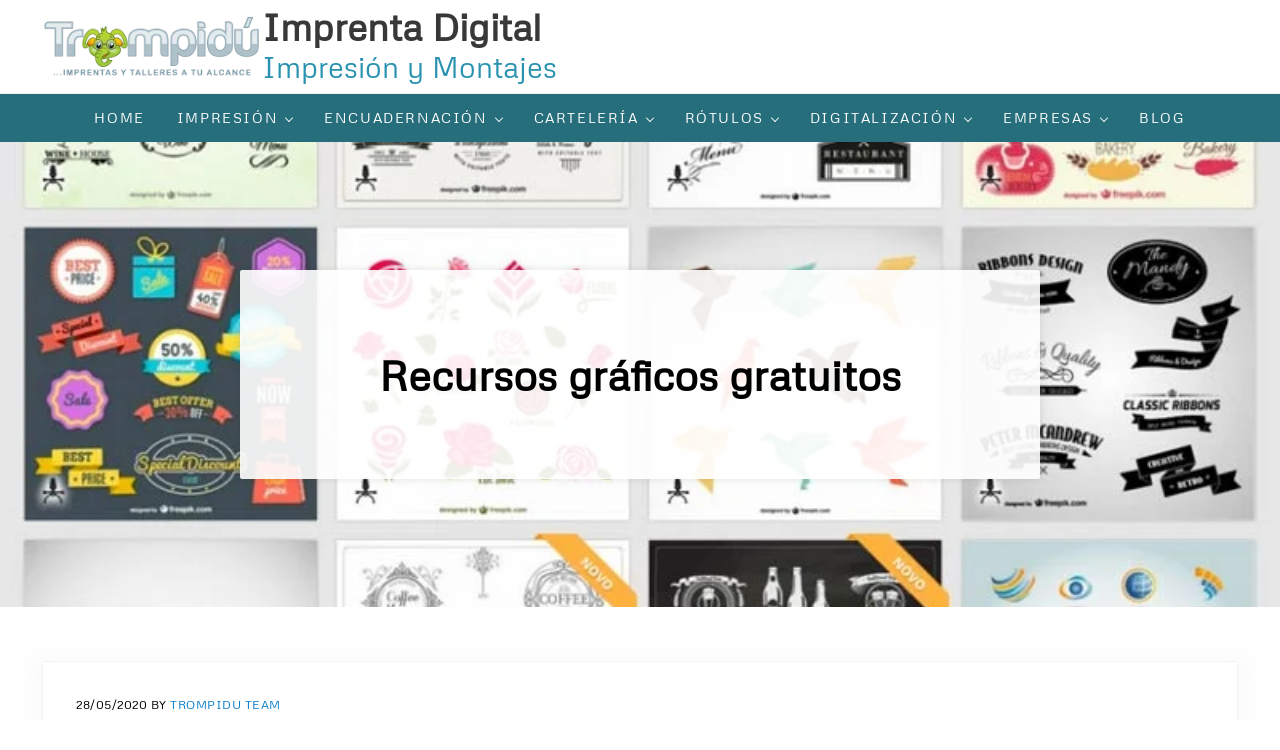

--- FILE ---
content_type: text/html; charset=UTF-8
request_url: https://trompidu.com/recursos-graficos-gratuitos/
body_size: 16499
content:
<!DOCTYPE html>
<html lang="en-US">
<head >
<meta charset="UTF-8" />
<meta name="viewport" content="width=device-width, initial-scale=1" />
<meta name='robots' content='index, follow, max-image-preview:large, max-snippet:-1, max-video-preview:-1' />
	<style>img:is([sizes="auto" i], [sizes^="auto," i]) { contain-intrinsic-size: 3000px 1500px }</style>
	
	<!-- This site is optimized with the Yoast SEO plugin v26.5 - https://yoast.com/wordpress/plugins/seo/ -->
	<title>Recursos gráficos gratuitos - Trompidu</title>
	<link rel="canonical" href="https://trompidu.com/recursos-graficos-gratuitos/" />
	<meta property="og:locale" content="en_US" />
	<meta property="og:type" content="article" />
	<meta property="og:title" content="Recursos gráficos gratuitos - Trompidu" />
	<meta property="og:description" content="La red se ha convertido una herramienta indispensable que todo diseñador gráfico (y más si nos estamos iniciando) va a necesitar. En ella podemos encontrar infinidad de recursos gráficos gratuitos con un simple click. La proliferación de webs de recursos gráficos gratuitos puede suponer una ventaja ya que a más cantidad de ‘sites’ mayores recursos… &hellip;" />
	<meta property="og:url" content="https://trompidu.com/recursos-graficos-gratuitos/" />
	<meta property="og:site_name" content="Trompidu" />
	<meta property="article:published_time" content="2020-05-28T23:38:00+00:00" />
	<meta property="article:modified_time" content="2020-06-08T11:45:05+00:00" />
	<meta property="og:image" content="https://trompidu.com/wp-content/uploads/2020/03/featured3.jpg" />
	<meta property="og:image:width" content="800" />
	<meta property="og:image:height" content="600" />
	<meta property="og:image:type" content="image/jpeg" />
	<meta name="author" content="Trompidu Team" />
	<meta name="twitter:card" content="summary_large_image" />
	<meta name="twitter:label1" content="Written by" />
	<meta name="twitter:data1" content="Trompidu Team" />
	<meta name="twitter:label2" content="Est. reading time" />
	<meta name="twitter:data2" content="3 minutes" />
	<script type="application/ld+json" class="yoast-schema-graph">{"@context":"https://schema.org","@graph":[{"@type":"Article","@id":"https://trompidu.com/recursos-graficos-gratuitos/#article","isPartOf":{"@id":"https://trompidu.com/recursos-graficos-gratuitos/"},"author":{"name":"Trompidu Team","@id":"/#/schema/person/570016c36216a7d4bdf649e07743fab8"},"headline":"Recursos gráficos gratuitos","datePublished":"2020-05-28T23:38:00+00:00","dateModified":"2020-06-08T11:45:05+00:00","mainEntityOfPage":{"@id":"https://trompidu.com/recursos-graficos-gratuitos/"},"wordCount":508,"commentCount":0,"publisher":{"@id":"/#organization"},"image":{"@id":"https://trompidu.com/recursos-graficos-gratuitos/#primaryimage"},"thumbnailUrl":"https://trompidu.com/wp-content/uploads/2020/03/featured3.jpg","keywords":["Recursos graficos"],"articleSection":["Diseño grafico gratis"],"inLanguage":"en-US","potentialAction":[{"@type":"CommentAction","name":"Comment","target":["https://trompidu.com/recursos-graficos-gratuitos/#respond"]}]},{"@type":"WebPage","@id":"https://trompidu.com/recursos-graficos-gratuitos/","url":"https://trompidu.com/recursos-graficos-gratuitos/","name":"Recursos gráficos gratuitos - Trompidu","isPartOf":{"@id":"/#website"},"primaryImageOfPage":{"@id":"https://trompidu.com/recursos-graficos-gratuitos/#primaryimage"},"image":{"@id":"https://trompidu.com/recursos-graficos-gratuitos/#primaryimage"},"thumbnailUrl":"https://trompidu.com/wp-content/uploads/2020/03/featured3.jpg","datePublished":"2020-05-28T23:38:00+00:00","dateModified":"2020-06-08T11:45:05+00:00","breadcrumb":{"@id":"https://trompidu.com/recursos-graficos-gratuitos/#breadcrumb"},"inLanguage":"en-US","potentialAction":[{"@type":"ReadAction","target":["https://trompidu.com/recursos-graficos-gratuitos/"]}]},{"@type":"ImageObject","inLanguage":"en-US","@id":"https://trompidu.com/recursos-graficos-gratuitos/#primaryimage","url":"https://trompidu.com/wp-content/uploads/2020/03/featured3.jpg","contentUrl":"https://trompidu.com/wp-content/uploads/2020/03/featured3.jpg","width":800,"height":600},{"@type":"BreadcrumbList","@id":"https://trompidu.com/recursos-graficos-gratuitos/#breadcrumb","itemListElement":[{"@type":"ListItem","position":1,"name":"Home","item":"https://trompidu.com/"},{"@type":"ListItem","position":2,"name":"Blog","item":"https://trompidu.com/blog/"},{"@type":"ListItem","position":3,"name":"Recursos gráficos gratuitos"}]},{"@type":"WebSite","@id":"/#website","url":"/","name":"Trompidu","description":"Imprentas y Talleres a tu alcance","publisher":{"@id":"/#organization"},"potentialAction":[{"@type":"SearchAction","target":{"@type":"EntryPoint","urlTemplate":"/?s={search_term_string}"},"query-input":{"@type":"PropertyValueSpecification","valueRequired":true,"valueName":"search_term_string"}}],"inLanguage":"en-US"},{"@type":"Organization","@id":"/#organization","name":"Trompidu","url":"/","logo":{"@type":"ImageObject","inLanguage":"en-US","@id":"/#/schema/logo/image/","url":"https://trompidu.com/wp-content/uploads/2020/06/cropped-Trompidu-logo-final.png","contentUrl":"https://trompidu.com/wp-content/uploads/2020/06/cropped-Trompidu-logo-final.png","width":260,"height":72,"caption":"Trompidu"},"image":{"@id":"/#/schema/logo/image/"}},{"@type":"Person","@id":"/#/schema/person/570016c36216a7d4bdf649e07743fab8","name":"Trompidu Team","image":{"@type":"ImageObject","inLanguage":"en-US","@id":"/#/schema/person/image/","url":"https://secure.gravatar.com/avatar/bd811854c3403e44ff175b4d1e8beeb1d4f34aeebaff90a67e8a490d36c714a6?s=96&d=mm&r=g","contentUrl":"https://secure.gravatar.com/avatar/bd811854c3403e44ff175b4d1e8beeb1d4f34aeebaff90a67e8a490d36c714a6?s=96&d=mm&r=g","caption":"Trompidu Team"},"url":"https://trompidu.com"}]}</script>
	<!-- / Yoast SEO plugin. -->


<link rel="alternate" type="application/rss+xml" title="Trompidu &raquo; Feed" href="https://trompidu.com/feed/" />
<link rel="alternate" type="application/rss+xml" title="Trompidu &raquo; Comments Feed" href="https://trompidu.com/comments/feed/" />
<link rel="preload" class="mai-preload" href="https://trompidu.com/wp-content/fonts/metrophobic/sJoA3LZUhMSAPV_u0qwiAQ-O5X8.woff2" as="font" type="font/woff2" crossorigin />
<link rel="preload" class="mai-preload" href="https://trompidu.com/wp-content/fonts/montserrat/JTUHjIg1_i6t8kCHKm4532VJOt5-QNFgpCuM73w5aXo.woff2" as="font" type="font/woff2" crossorigin />
<link rel="alternate" type="application/rss+xml" title="Trompidu &raquo; Recursos gráficos gratuitos Comments Feed" href="https://trompidu.com/recursos-graficos-gratuitos/feed/" />

<link rel='stylesheet' id='wp-block-library-css' href='https://trompidu.com/wp-includes/css/dist/block-library/style.min.css?ver=12a431' type='text/css' media='all' />
<style id='classic-theme-styles-inline-css' type='text/css'>
/*! This file is auto-generated */
.wp-block-button__link{color:#fff;background-color:#32373c;border-radius:9999px;box-shadow:none;text-decoration:none;padding:calc(.667em + 2px) calc(1.333em + 2px);font-size:1.125em}.wp-block-file__button{background:#32373c;color:#fff;text-decoration:none}
</style>
<style id='global-styles-inline-css' type='text/css'>
:root{--wp--preset--aspect-ratio--square: 1;--wp--preset--aspect-ratio--4-3: 4/3;--wp--preset--aspect-ratio--3-4: 3/4;--wp--preset--aspect-ratio--3-2: 3/2;--wp--preset--aspect-ratio--2-3: 2/3;--wp--preset--aspect-ratio--16-9: 16/9;--wp--preset--aspect-ratio--9-16: 9/16;--wp--preset--color--black: #000000;--wp--preset--color--cyan-bluish-gray: #abb8c3;--wp--preset--color--white: #ffffff;--wp--preset--color--pale-pink: #f78da7;--wp--preset--color--vivid-red: #cf2e2e;--wp--preset--color--luminous-vivid-orange: #ff6900;--wp--preset--color--luminous-vivid-amber: #fcb900;--wp--preset--color--light-green-cyan: #7bdcb5;--wp--preset--color--vivid-green-cyan: #00d084;--wp--preset--color--pale-cyan-blue: #8ed1fc;--wp--preset--color--vivid-cyan-blue: #0693e3;--wp--preset--color--vivid-purple: #9b51e0;--wp--preset--gradient--vivid-cyan-blue-to-vivid-purple: linear-gradient(135deg,rgba(6,147,227,1) 0%,rgb(155,81,224) 100%);--wp--preset--gradient--light-green-cyan-to-vivid-green-cyan: linear-gradient(135deg,rgb(122,220,180) 0%,rgb(0,208,130) 100%);--wp--preset--gradient--luminous-vivid-amber-to-luminous-vivid-orange: linear-gradient(135deg,rgba(252,185,0,1) 0%,rgba(255,105,0,1) 100%);--wp--preset--gradient--luminous-vivid-orange-to-vivid-red: linear-gradient(135deg,rgba(255,105,0,1) 0%,rgb(207,46,46) 100%);--wp--preset--gradient--very-light-gray-to-cyan-bluish-gray: linear-gradient(135deg,rgb(238,238,238) 0%,rgb(169,184,195) 100%);--wp--preset--gradient--cool-to-warm-spectrum: linear-gradient(135deg,rgb(74,234,220) 0%,rgb(151,120,209) 20%,rgb(207,42,186) 40%,rgb(238,44,130) 60%,rgb(251,105,98) 80%,rgb(254,248,76) 100%);--wp--preset--gradient--blush-light-purple: linear-gradient(135deg,rgb(255,206,236) 0%,rgb(152,150,240) 100%);--wp--preset--gradient--blush-bordeaux: linear-gradient(135deg,rgb(254,205,165) 0%,rgb(254,45,45) 50%,rgb(107,0,62) 100%);--wp--preset--gradient--luminous-dusk: linear-gradient(135deg,rgb(255,203,112) 0%,rgb(199,81,192) 50%,rgb(65,88,208) 100%);--wp--preset--gradient--pale-ocean: linear-gradient(135deg,rgb(255,245,203) 0%,rgb(182,227,212) 50%,rgb(51,167,181) 100%);--wp--preset--gradient--electric-grass: linear-gradient(135deg,rgb(202,248,128) 0%,rgb(113,206,126) 100%);--wp--preset--gradient--midnight: linear-gradient(135deg,rgb(2,3,129) 0%,rgb(40,116,252) 100%);--wp--preset--font-size--small: 13px;--wp--preset--font-size--medium: 20px;--wp--preset--font-size--large: 36px;--wp--preset--font-size--x-large: 42px;--wp--preset--spacing--20: 0.44rem;--wp--preset--spacing--30: 0.67rem;--wp--preset--spacing--40: 1rem;--wp--preset--spacing--50: 1.5rem;--wp--preset--spacing--60: 2.25rem;--wp--preset--spacing--70: 3.38rem;--wp--preset--spacing--80: 5.06rem;--wp--preset--shadow--natural: 6px 6px 9px rgba(0, 0, 0, 0.2);--wp--preset--shadow--deep: 12px 12px 50px rgba(0, 0, 0, 0.4);--wp--preset--shadow--sharp: 6px 6px 0px rgba(0, 0, 0, 0.2);--wp--preset--shadow--outlined: 6px 6px 0px -3px rgba(255, 255, 255, 1), 6px 6px rgba(0, 0, 0, 1);--wp--preset--shadow--crisp: 6px 6px 0px rgba(0, 0, 0, 1);}:where(.is-layout-flex){gap: 0.5em;}:where(.is-layout-grid){gap: 0.5em;}body .is-layout-flex{display: flex;}.is-layout-flex{flex-wrap: wrap;align-items: center;}.is-layout-flex > :is(*, div){margin: 0;}body .is-layout-grid{display: grid;}.is-layout-grid > :is(*, div){margin: 0;}:where(.wp-block-columns.is-layout-flex){gap: 2em;}:where(.wp-block-columns.is-layout-grid){gap: 2em;}:where(.wp-block-post-template.is-layout-flex){gap: 1.25em;}:where(.wp-block-post-template.is-layout-grid){gap: 1.25em;}.has-black-color{color: var(--wp--preset--color--black) !important;}.has-cyan-bluish-gray-color{color: var(--wp--preset--color--cyan-bluish-gray) !important;}.has-white-color{color: var(--wp--preset--color--white) !important;}.has-pale-pink-color{color: var(--wp--preset--color--pale-pink) !important;}.has-vivid-red-color{color: var(--wp--preset--color--vivid-red) !important;}.has-luminous-vivid-orange-color{color: var(--wp--preset--color--luminous-vivid-orange) !important;}.has-luminous-vivid-amber-color{color: var(--wp--preset--color--luminous-vivid-amber) !important;}.has-light-green-cyan-color{color: var(--wp--preset--color--light-green-cyan) !important;}.has-vivid-green-cyan-color{color: var(--wp--preset--color--vivid-green-cyan) !important;}.has-pale-cyan-blue-color{color: var(--wp--preset--color--pale-cyan-blue) !important;}.has-vivid-cyan-blue-color{color: var(--wp--preset--color--vivid-cyan-blue) !important;}.has-vivid-purple-color{color: var(--wp--preset--color--vivid-purple) !important;}.has-black-background-color{background-color: var(--wp--preset--color--black) !important;}.has-cyan-bluish-gray-background-color{background-color: var(--wp--preset--color--cyan-bluish-gray) !important;}.has-white-background-color{background-color: var(--wp--preset--color--white) !important;}.has-pale-pink-background-color{background-color: var(--wp--preset--color--pale-pink) !important;}.has-vivid-red-background-color{background-color: var(--wp--preset--color--vivid-red) !important;}.has-luminous-vivid-orange-background-color{background-color: var(--wp--preset--color--luminous-vivid-orange) !important;}.has-luminous-vivid-amber-background-color{background-color: var(--wp--preset--color--luminous-vivid-amber) !important;}.has-light-green-cyan-background-color{background-color: var(--wp--preset--color--light-green-cyan) !important;}.has-vivid-green-cyan-background-color{background-color: var(--wp--preset--color--vivid-green-cyan) !important;}.has-pale-cyan-blue-background-color{background-color: var(--wp--preset--color--pale-cyan-blue) !important;}.has-vivid-cyan-blue-background-color{background-color: var(--wp--preset--color--vivid-cyan-blue) !important;}.has-vivid-purple-background-color{background-color: var(--wp--preset--color--vivid-purple) !important;}.has-black-border-color{border-color: var(--wp--preset--color--black) !important;}.has-cyan-bluish-gray-border-color{border-color: var(--wp--preset--color--cyan-bluish-gray) !important;}.has-white-border-color{border-color: var(--wp--preset--color--white) !important;}.has-pale-pink-border-color{border-color: var(--wp--preset--color--pale-pink) !important;}.has-vivid-red-border-color{border-color: var(--wp--preset--color--vivid-red) !important;}.has-luminous-vivid-orange-border-color{border-color: var(--wp--preset--color--luminous-vivid-orange) !important;}.has-luminous-vivid-amber-border-color{border-color: var(--wp--preset--color--luminous-vivid-amber) !important;}.has-light-green-cyan-border-color{border-color: var(--wp--preset--color--light-green-cyan) !important;}.has-vivid-green-cyan-border-color{border-color: var(--wp--preset--color--vivid-green-cyan) !important;}.has-pale-cyan-blue-border-color{border-color: var(--wp--preset--color--pale-cyan-blue) !important;}.has-vivid-cyan-blue-border-color{border-color: var(--wp--preset--color--vivid-cyan-blue) !important;}.has-vivid-purple-border-color{border-color: var(--wp--preset--color--vivid-purple) !important;}.has-vivid-cyan-blue-to-vivid-purple-gradient-background{background: var(--wp--preset--gradient--vivid-cyan-blue-to-vivid-purple) !important;}.has-light-green-cyan-to-vivid-green-cyan-gradient-background{background: var(--wp--preset--gradient--light-green-cyan-to-vivid-green-cyan) !important;}.has-luminous-vivid-amber-to-luminous-vivid-orange-gradient-background{background: var(--wp--preset--gradient--luminous-vivid-amber-to-luminous-vivid-orange) !important;}.has-luminous-vivid-orange-to-vivid-red-gradient-background{background: var(--wp--preset--gradient--luminous-vivid-orange-to-vivid-red) !important;}.has-very-light-gray-to-cyan-bluish-gray-gradient-background{background: var(--wp--preset--gradient--very-light-gray-to-cyan-bluish-gray) !important;}.has-cool-to-warm-spectrum-gradient-background{background: var(--wp--preset--gradient--cool-to-warm-spectrum) !important;}.has-blush-light-purple-gradient-background{background: var(--wp--preset--gradient--blush-light-purple) !important;}.has-blush-bordeaux-gradient-background{background: var(--wp--preset--gradient--blush-bordeaux) !important;}.has-luminous-dusk-gradient-background{background: var(--wp--preset--gradient--luminous-dusk) !important;}.has-pale-ocean-gradient-background{background: var(--wp--preset--gradient--pale-ocean) !important;}.has-electric-grass-gradient-background{background: var(--wp--preset--gradient--electric-grass) !important;}.has-midnight-gradient-background{background: var(--wp--preset--gradient--midnight) !important;}.has-small-font-size{font-size: var(--wp--preset--font-size--small) !important;}.has-medium-font-size{font-size: var(--wp--preset--font-size--medium) !important;}.has-large-font-size{font-size: var(--wp--preset--font-size--large) !important;}.has-x-large-font-size{font-size: var(--wp--preset--font-size--x-large) !important;}
:where(.wp-block-post-template.is-layout-flex){gap: 1.25em;}:where(.wp-block-post-template.is-layout-grid){gap: 1.25em;}
:where(.wp-block-columns.is-layout-flex){gap: 2em;}:where(.wp-block-columns.is-layout-grid){gap: 2em;}
:root :where(.wp-block-pullquote){font-size: 1.5em;line-height: 1.6;}
</style>
<link rel='stylesheet' id='mai-engine-main-css' href='https://trompidu.com/wp-content/plugins/mai-engine/assets/css/main.min.css?ver=2.37.0.71420251846' type='text/css' media='all' />
<link rel='stylesheet' id='mai-engine-header-css' href='https://trompidu.com/wp-content/plugins/mai-engine/assets/css/header.min.css?ver=2.37.0.71420251846' type='text/css' media='all' />
<link rel='stylesheet' id='mai-engine-page-header-css' href='https://trompidu.com/wp-content/plugins/mai-engine/assets/css/page-header.min.css?ver=2.37.0.71420251846' type='text/css' media='all' />
<link rel='stylesheet' id='mai-engine-blocks-css' href='https://trompidu.com/wp-content/plugins/mai-engine/assets/css/blocks.min.css?ver=2.37.0.71420251846' type='text/css' media='all' />
<link rel='stylesheet' id='mai-engine-utilities-css' href='https://trompidu.com/wp-content/plugins/mai-engine/assets/css/utilities.min.css?ver=2.37.0.71420251846' type='text/css' media='all' />
<link rel='stylesheet' id='mai-engine-theme-css' href='https://trompidu.com/wp-content/plugins/mai-engine/assets/css/themes/delight.min.css?ver=2.37.0.71420251846' type='text/css' media='all' />
<link rel='stylesheet' id='mai-engine-desktop-css' href='https://trompidu.com/wp-content/plugins/mai-engine/assets/css/desktop.min.css?ver=2.37.0.71420251846' type='text/css' media='only screen and (min-width:1000px)' />
<link rel="https://api.w.org/" href="https://trompidu.com/wp-json/" /><link rel="alternate" title="JSON" type="application/json" href="https://trompidu.com/wp-json/wp/v2/posts/2004" /><link rel="EditURI" type="application/rsd+xml" title="RSD" href="https://trompidu.com/xmlrpc.php?rsd" />

<link rel='shortlink' href='https://trompidu.com/?p=2004' />
<link rel="alternate" title="oEmbed (JSON)" type="application/json+oembed" href="https://trompidu.com/wp-json/oembed/1.0/embed?url=https%3A%2F%2Ftrompidu.com%2Frecursos-graficos-gratuitos%2F" />
<link rel="alternate" title="oEmbed (XML)" type="text/xml+oembed" href="https://trompidu.com/wp-json/oembed/1.0/embed?url=https%3A%2F%2Ftrompidu.com%2Frecursos-graficos-gratuitos%2F&#038;format=xml" />
<link rel="pingback" href="https://trompidu.com/xmlrpc.php" />
<link rel="icon" href="https://trompidu.com/wp-content/plugins/mai-engine/assets/img/icon-256x256.png" sizes="32x32" />
<link rel="icon" href="https://trompidu.com/wp-content/plugins/mai-engine/assets/img/icon-256x256.png" sizes="192x192" />
<link rel="apple-touch-icon" href="https://trompidu.com/wp-content/plugins/mai-engine/assets/img/icon-256x256.png" />
<meta name="msapplication-TileImage" content="https://trompidu.com/wp-content/plugins/mai-engine/assets/img/icon-256x256.png" />
		<style type="text/css" id="wp-custom-css">
			
La impresión de folletos publicitarios con diseños de última tendencia está en auge. Trompidú les ofrece un servicio de impresión digital de folletos, catálogos, dípticos, trípticos, o cualquier formatos especial.



¿Qué tipo de papel puedo elegir?



Consulte nuestros muestras de terminados y deje que le asesoremos respecto al formato que más le interesa y se ajuste a su presupuesto. Puede imprimir sus folletos en papel couché o reciclado. Elija el brillo 135gsm impresión de un folleto estándar, 250 g para un mejor agarre y 350 gramos con un grosor similar al de una tarjeta postal. La impresora ofrece una amplia gama de tamaños de los folletos: desde 10x15 a A4... a su gusto!



¿Qué Tipo de folletos puedo elegir?



Podemos facilitarle una amplia gama de folletos. Abajo se muestran algunos de ellos. Si desean un formato especifico pongase en contacto especificando sus requisitos, y le contestaremos con una proposición




































 




Precio de los folletos



El precio de la impresión de los distintos tipos de folletos plegables depende de varios factores: volumen, material, tamaño y nivel de personalización que solicite cada cliente. Abajo indicamos precios orientativos aplicables a cualquier tipo de folleto (ej: tríptico, díptico...), ya que es el tamaño y el terminado de impresión lo que determina el precio final. Consultenos y salga de dudas.







Volumen
Color o en B y N
Tamaño
Precio


50 unids.
Color
DIN A4 plegado en díptico o tríptico
€19


200 unids.
Color
DIN A4 plegado en díptico o tríptico
€34


500 unids.
Color
DIN A4 plegado en díptico o tríptico
€59


1000 unids
Color
DIN A4 plegado en díptico o tríptico
€95







¿Cuál es el tiempo de entrega?



Tenemos dos modalidades de producción: el servicio urgente de 24 horas, por el cual podemos tener listos sus folletos listos al día siguiente o en un plazo un poco más moderado pero con un precio de descuento! Llamenos al 91 3541702 si desea más detalles.
		</style>
		<style id="mai-inline-styles">.header-stuck,:root{--custom-logo-width:220px;}:root{--breakpoint-xs:400px;--breakpoint-sm:600px;--breakpoint-md:800px;--breakpoint-lg:1000px;--breakpoint-xl:1200px;--title-area-padding-mobile:16px;--header-shrink-offset:0px;--body-font-family:Metrophobic;--body-font-weight:400;--body-font-weight-bold:700;--heading-font-family:Montserrat;--heading-font-weight:700;--alt-font-family:unset;--alt-font-weight:400;--color-black:#000000;--color-white:#ffffff;--color-header:#ffffff;--color-background:#ffffff;--color-alt:#ebe9eb;--color-body:#000000;--color-heading:#266e7b;--color-link:#067ccc;--color-link-light:#0794f2;--color-link-dark:#055e99;--color-primary:#274176;--color-primary-light:#325395;--color-primary-dark:#1b2d50;--color-secondary:#a0bc7d;--color-secondary-light:#b2c997;--color-secondary-dark:#86aa5a;--button-color:var(--color-white);--button-secondary-color:#030302;--button-link-url:url('https://trompidu.com/wp-content/plugins/mai-icons/icons/svgs/regular/chevron-double-right.svg');--pagination-next-url:url('https://trompidu.com/wp-content/plugins/mai-icons/icons/svgs/regular/chevron-double-right.svg');--pagination-previous-url:url('https://trompidu.com/wp-content/plugins/mai-icons/icons/svgs/regular/chevron-double-left.svg');--entry-next-url:url('https://trompidu.com/wp-content/plugins/mai-icons/icons/svgs/regular/chevron-double-right.svg');--entry-previous-url:url('https://trompidu.com/wp-content/plugins/mai-icons/icons/svgs/regular/chevron-double-left.svg');--search-url:url('https://trompidu.com/wp-content/plugins/mai-icons/icons/svgs/regular/search.svg');--page-header-overlay-opacity:0;--page-header-padding-top:10vw;--page-header-padding-bottom:10vw;--page-header-inner-max-width:var(--breakpoint-md);--page-header-justify-content:center;--page-header-text-align:center;}.header-right{--menu-justify-content:flex-end;}.nav-after-header{--menu-justify-content:center;}.has-black-color{color:var(--color-black) !important;--body-color:var(--color-black);--heading-color:var(--color-black);--caption-color:var(--color-black);--cite-color:var(--color-black);}.has-black-background-color{background-color:var(--color-black) !important;}.has-white-color{color:var(--color-white) !important;--body-color:var(--color-white);--heading-color:var(--color-white);--caption-color:var(--color-white);--cite-color:var(--color-white);}.has-white-background-color{background-color:var(--color-white) !important;}.has-header-color{color:var(--color-header) !important;--body-color:var(--color-header);--heading-color:var(--color-header);--caption-color:var(--color-header);--cite-color:var(--color-header);}.has-header-background-color{background-color:var(--color-header) !important;}.has-background-color{color:var(--color-background) !important;--body-color:var(--color-background);--heading-color:var(--color-background);--caption-color:var(--color-background);--cite-color:var(--color-background);}.has-background-background-color{background-color:var(--color-background) !important;}.has-alt-color{color:var(--color-alt) !important;--body-color:var(--color-alt);--heading-color:var(--color-alt);--caption-color:var(--color-alt);--cite-color:var(--color-alt);}.has-alt-background-color{background-color:var(--color-alt) !important;}.has-body-color{color:var(--color-body) !important;--body-color:var(--color-body);--heading-color:var(--color-body);--caption-color:var(--color-body);--cite-color:var(--color-body);}.has-body-background-color{background-color:var(--color-body) !important;}.has-heading-color{color:var(--color-heading) !important;--body-color:var(--color-heading);--heading-color:var(--color-heading);--caption-color:var(--color-heading);--cite-color:var(--color-heading);}.has-heading-background-color{background-color:var(--color-heading) !important;}.has-links-color{color:var(--color-link) !important;--body-color:var(--color-link);--heading-color:var(--color-link);--caption-color:var(--color-link);--cite-color:var(--color-link);}.has-links-background-color{background-color:var(--color-link) !important;}.has-primary-color{color:var(--color-primary) !important;--body-color:var(--color-primary);--heading-color:var(--color-primary);--caption-color:var(--color-primary);--cite-color:var(--color-primary);}.has-primary-background-color{background-color:var(--color-primary) !important;}.has-secondary-color{color:var(--color-secondary) !important;--body-color:var(--color-secondary);--heading-color:var(--color-secondary);--caption-color:var(--color-secondary);--cite-color:var(--color-secondary);}.has-secondary-background-color{background-color:var(--color-secondary) !important;}@media (min-width: 1000px){:root{--custom-logo-width:220px;--title-area-padding-desktop:16px;}}/* vietnamese */
@font-face {
  font-family: 'Metrophobic';
  font-style: normal;
  font-weight: 400;
  font-display: swap;
  src: url(https://trompidu.com/wp-content/fonts/metrophobic/6990899161bc0203f6a213c386cb3155) format('woff2');
  unicode-range: U+0102-0103, U+0110-0111, U+0128-0129, U+0168-0169, U+01A0-01A1, U+01AF-01B0, U+0300-0301, U+0303-0304, U+0308-0309, U+0323, U+0329, U+1EA0-1EF9, U+20AB;
}
/* latin-ext */
@font-face {
  font-family: 'Metrophobic';
  font-style: normal;
  font-weight: 400;
  font-display: swap;
  src: url(https://trompidu.com/wp-content/fonts/metrophobic/843ec613b28c17cd9e1a7d055fb6b6bb) format('woff2');
  unicode-range: U+0100-02BA, U+02BD-02C5, U+02C7-02CC, U+02CE-02D7, U+02DD-02FF, U+0304, U+0308, U+0329, U+1D00-1DBF, U+1E00-1E9F, U+1EF2-1EFF, U+2020, U+20A0-20AB, U+20AD-20C0, U+2113, U+2C60-2C7F, U+A720-A7FF;
}
/* latin */
@font-face {
  font-family: 'Metrophobic';
  font-style: normal;
  font-weight: 400;
  font-display: swap;
  src: url(https://trompidu.com/wp-content/fonts/metrophobic/a77ab660209a1e6cd3cc70eb810d1f7e) format('woff2');
  unicode-range: U+0000-00FF, U+0131, U+0152-0153, U+02BB-02BC, U+02C6, U+02DA, U+02DC, U+0304, U+0308, U+0329, U+2000-206F, U+20AC, U+2122, U+2191, U+2193, U+2212, U+2215, U+FEFF, U+FFFD;
}/* cyrillic-ext */
@font-face {
  font-family: 'Montserrat';
  font-style: normal;
  font-weight: 700;
  font-display: swap;
  src: url(https://trompidu.com/wp-content/fonts/montserrat/62c44e23a41eac9dd16439e2d85760ef) format('woff2');
  unicode-range: U+0460-052F, U+1C80-1C8A, U+20B4, U+2DE0-2DFF, U+A640-A69F, U+FE2E-FE2F;
}
/* cyrillic */
@font-face {
  font-family: 'Montserrat';
  font-style: normal;
  font-weight: 700;
  font-display: swap;
  src: url(https://trompidu.com/wp-content/fonts/montserrat/dd65fd7b3d36c8d9dc56a4c91419dae9) format('woff2');
  unicode-range: U+0301, U+0400-045F, U+0490-0491, U+04B0-04B1, U+2116;
}
/* vietnamese */
@font-face {
  font-family: 'Montserrat';
  font-style: normal;
  font-weight: 700;
  font-display: swap;
  src: url(https://trompidu.com/wp-content/fonts/montserrat/b80eedbbf253ac2066093f1e1cc0e371) format('woff2');
  unicode-range: U+0102-0103, U+0110-0111, U+0128-0129, U+0168-0169, U+01A0-01A1, U+01AF-01B0, U+0300-0301, U+0303-0304, U+0308-0309, U+0323, U+0329, U+1EA0-1EF9, U+20AB;
}
/* latin-ext */
@font-face {
  font-family: 'Montserrat';
  font-style: normal;
  font-weight: 700;
  font-display: swap;
  src: url(https://trompidu.com/wp-content/fonts/montserrat/93ac72ab47b5b3bfd8bca26288a2397b) format('woff2');
  unicode-range: U+0100-02BA, U+02BD-02C5, U+02C7-02CC, U+02CE-02D7, U+02DD-02FF, U+0304, U+0308, U+0329, U+1D00-1DBF, U+1E00-1E9F, U+1EF2-1EFF, U+2020, U+20A0-20AB, U+20AD-20C0, U+2113, U+2C60-2C7F, U+A720-A7FF;
}
/* latin */
@font-face {
  font-family: 'Montserrat';
  font-style: normal;
  font-weight: 700;
  font-display: swap;
  src: url(https://trompidu.com/wp-content/fonts/montserrat/18ebf9237edfe05ec2d5ba9e9cea362c) format('woff2');
  unicode-range: U+0000-00FF, U+0131, U+0152-0153, U+02BB-02BC, U+02C6, U+02DA, U+02DC, U+0304, U+0308, U+0329, U+2000-206F, U+20AC, U+2122, U+2191, U+2193, U+2212, U+2215, U+FEFF, U+FFFD;
}/* vietnamese */
@font-face {
  font-family: 'Metrophobic';
  font-style: normal;
  font-weight: 400;
  font-display: swap;
  src: url(https://trompidu.com/wp-content/fonts/metrophobic/6990899161bc0203f6a213c386cb3155) format('woff2');
  unicode-range: U+0102-0103, U+0110-0111, U+0128-0129, U+0168-0169, U+01A0-01A1, U+01AF-01B0, U+0300-0301, U+0303-0304, U+0308-0309, U+0323, U+0329, U+1EA0-1EF9, U+20AB;
}
/* latin-ext */
@font-face {
  font-family: 'Metrophobic';
  font-style: normal;
  font-weight: 400;
  font-display: swap;
  src: url(https://trompidu.com/wp-content/fonts/metrophobic/843ec613b28c17cd9e1a7d055fb6b6bb) format('woff2');
  unicode-range: U+0100-02BA, U+02BD-02C5, U+02C7-02CC, U+02CE-02D7, U+02DD-02FF, U+0304, U+0308, U+0329, U+1D00-1DBF, U+1E00-1E9F, U+1EF2-1EFF, U+2020, U+20A0-20AB, U+20AD-20C0, U+2113, U+2C60-2C7F, U+A720-A7FF;
}
/* latin */
@font-face {
  font-family: 'Metrophobic';
  font-style: normal;
  font-weight: 400;
  font-display: swap;
  src: url(https://trompidu.com/wp-content/fonts/metrophobic/a77ab660209a1e6cd3cc70eb810d1f7e) format('woff2');
  unicode-range: U+0000-00FF, U+0131, U+0152-0153, U+02BB-02BC, U+02C6, U+02DA, U+02DC, U+0304, U+0308, U+0329, U+2000-206F, U+20AC, U+2122, U+2191, U+2193, U+2212, U+2215, U+FEFF, U+FFFD;
}/* cyrillic-ext */
@font-face {
  font-family: 'Montserrat';
  font-style: normal;
  font-weight: 700;
  font-display: swap;
  src: url(https://trompidu.com/wp-content/fonts/montserrat/62c44e23a41eac9dd16439e2d85760ef) format('woff2');
  unicode-range: U+0460-052F, U+1C80-1C8A, U+20B4, U+2DE0-2DFF, U+A640-A69F, U+FE2E-FE2F;
}
/* cyrillic */
@font-face {
  font-family: 'Montserrat';
  font-style: normal;
  font-weight: 700;
  font-display: swap;
  src: url(https://trompidu.com/wp-content/fonts/montserrat/dd65fd7b3d36c8d9dc56a4c91419dae9) format('woff2');
  unicode-range: U+0301, U+0400-045F, U+0490-0491, U+04B0-04B1, U+2116;
}
/* vietnamese */
@font-face {
  font-family: 'Montserrat';
  font-style: normal;
  font-weight: 700;
  font-display: swap;
  src: url(https://trompidu.com/wp-content/fonts/montserrat/b80eedbbf253ac2066093f1e1cc0e371) format('woff2');
  unicode-range: U+0102-0103, U+0110-0111, U+0128-0129, U+0168-0169, U+01A0-01A1, U+01AF-01B0, U+0300-0301, U+0303-0304, U+0308-0309, U+0323, U+0329, U+1EA0-1EF9, U+20AB;
}
/* latin-ext */
@font-face {
  font-family: 'Montserrat';
  font-style: normal;
  font-weight: 700;
  font-display: swap;
  src: url(https://trompidu.com/wp-content/fonts/montserrat/93ac72ab47b5b3bfd8bca26288a2397b) format('woff2');
  unicode-range: U+0100-02BA, U+02BD-02C5, U+02C7-02CC, U+02CE-02D7, U+02DD-02FF, U+0304, U+0308, U+0329, U+1D00-1DBF, U+1E00-1E9F, U+1EF2-1EFF, U+2020, U+20A0-20AB, U+20AD-20C0, U+2113, U+2C60-2C7F, U+A720-A7FF;
}
/* latin */
@font-face {
  font-family: 'Montserrat';
  font-style: normal;
  font-weight: 700;
  font-display: swap;
  src: url(https://trompidu.com/wp-content/fonts/montserrat/18ebf9237edfe05ec2d5ba9e9cea362c) format('woff2');
  unicode-range: U+0000-00FF, U+0131, U+0152-0153, U+02BB-02BC, U+02C6, U+02DA, U+02DC, U+0304, U+0308, U+0329, U+2000-206F, U+20AC, U+2122, U+2191, U+2193, U+2212, U+2215, U+FEFF, U+FFFD;
}</style></head>
<body class="wp-singular post-template-default single single-post postid-2004 single-format-standard wp-custom-logo wp-embed-responsive wp-theme-genesis wp-child-theme-mai-delight wide-content genesis-breadcrumbs-hidden has-page-header has-light-page-header has-sticky-header has-logo-left is-single no-sidebar no-js"><script>document.body.classList.replace('no-js','js');</script><div class="site-container" id="top"><ul class="genesis-skip-link"><li><a href="#genesis-content" class="screen-reader-shortcut"> Skip to main content</a></li><li><a href="#nav-header-right" class="screen-reader-shortcut"> Skip to header right navigation</a></li><li><a href="#nav-after-header" class="screen-reader-shortcut"> Skip to after header navigation</a></li><li><a href="#site-footer" class="screen-reader-shortcut"> Skip to site footer</a></li></ul><header class="site-header"><div class="site-header-wrap"><div class="title-area title-area-first"><a href="https://trompidu.com/" class="custom-logo-link" rel="home"><img width="260" height="72" src="https://trompidu.com/wp-content/uploads/2020/06/cropped-Trompidu-logo-final.png" class="custom-logo" alt="Trompidu Logo" loading="eager" fetchpriority="high" sizes="(min-width: 1000px) 220px, 220px" decoding="async" /></a><p class="site-title screen-reader-text">Trompidu</p><p class="site-description screen-reader-text">Imprentas y Talleres a tu alcance</p></div><div class="header-section-mobile header-right-mobile"><button class="menu-toggle" aria-expanded="false" aria-pressed="false"><span class="menu-toggle-icon"></span><span class="screen-reader-text">Menu</span></button></div><div class="header-section header-right">
<div style="line-height: 20px;">
	

		<strong><p style="font-size: 37px; line-height: 38px;
font-weight: bold;
color: #383838;
background-color: inherit;


padding-bottom: 5px;">
			
			Imprenta Digital</p></strong>
	<p style="font-size: 29px;
line-height: 33px;
font-weight: normal;
color: #2992b0;
">
		
		Impresión y Montajes</p>
</div>
</div></div></header><span class="header-spacer"></span><nav class="nav-after-header" id="nav-after-header"><div class="wrap"><ul id="menu-after-header" class="menu genesis-nav-menu"><li class="menu-item menu-item-first"><a class="menu-item-link" href="https://trompidu.com/"><span >Home</span></a></li>
<li class="menu-item menu-item-has-children"><a class="menu-item-link" href="https://trompidu.com/impresion/"><span >Impresión</span></a>
<ul class="sub-menu">
	<li class="menu-item"><a class="menu-item-link" href="https://trompidu.com/fotocopias/"><span >Fotocopias</span></a></li>
	<li class="menu-item"><a class="menu-item-link" href="https://trompidu.com/impresion-digital/"><span >Impresión digital</span></a></li>
	<li class="menu-item"><a class="menu-item-link" href="https://trompidu.com/impresion-digital-en-gran-formato/"><span >Impresión digital en gran formato</span></a></li>
	<li class="menu-item"><a class="menu-item-link" href="https://trompidu.com/impresion-offset/"><span >Impresión Offset</span></a></li>
	<li class="menu-item"><a class="menu-item-link" href="https://trompidu.com/impresion/edicion-libros/"><span >Impresión de libros</span></a></li>
	<li class="menu-item"><a class="menu-item-link" href="https://trompidu.com/copias-planos/"><span >Impresión de planos</span></a></li>
	<li class="menu-item"><a class="menu-item-link" href="https://trompidu.com/impresion-online/"><span >Impresión on line</span></a></li>
	<li class="menu-item"><a class="menu-item-link" href="https://trompidu.com/impresion-folletos/"><span >Impresión de folletos</span></a></li>
	<li class="menu-item"><a class="menu-item-link" href="https://trompidu.com/vinilo-decorativo/"><span >Impresión de Vinilos</span></a></li>
	<li class="menu-item"><a class="menu-item-link" href="https://trompidu.com/impresion-en-planos/"><span >Impresión en Planos</span></a></li>
</ul>
</li>
<li class="menu-item menu-item-has-children"><a class="menu-item-link" href="https://trompidu.com/encuadernacion/"><span >Encuadernación</span></a>
<ul class="sub-menu">
	<li class="menu-item"><a class="menu-item-link" href="https://trompidu.com/edicion-libros-2/"><span >Encuadernación de libros</span></a></li>
	<li class="menu-item"><a class="menu-item-link" href="https://trompidu.com/encuadernacion-manuales/"><span >Encuadernación de Manuales</span></a></li>
	<li class="menu-item"><a class="menu-item-link" href="https://trompidu.com/encuadernacion-de-tesis/"><span >Encuadernación de tesis doctorales</span></a></li>
	<li class="menu-item"><a class="menu-item-link" href="https://trompidu.com/proyectos/"><span >Cajas y Proyectos</span></a></li>
	<li class="menu-item"><a class="menu-item-link" href="https://trompidu.com/encuadernacion-catalogos/"><span >Encuadernación de Catalogos</span></a></li>
	<li class="menu-item"><a class="menu-item-link" href="https://trompidu.com/encuadernacion-carpetas/"><span >Encuadernación de Carpetas</span></a></li>
</ul>
</li>
<li class="menu-item menu-item-has-children"><a class="menu-item-link" href="https://trompidu.com/carteleria/"><span >Cartelería</span></a>
<ul class="sub-menu">
	<li class="menu-item menu-item-has-children"><a class="menu-item-link" href="https://trompidu.com/carteles/"><span >Carteles</span></a>
	<ul class="sub-menu">
		<li class="menu-item"><a class="menu-item-link" href="https://trompidu.com/pancartas/"><span >Pancartas</span></a></li>
		<li class="menu-item"><a class="menu-item-link" href="https://trompidu.com/impresion-de-posters-publicitarios/"><span >Posters</span></a></li>
	</ul>
</li>
	<li class="menu-item"><a class="menu-item-link" href="https://trompidu.com/lonas-publicitarias/"><span >Lonas publicitarias</span></a></li>
	<li class="menu-item"><a class="menu-item-link" href="https://trompidu.com/vinilo-decorativo/"><span >Vinilo Adhesivo</span></a></li>
	<li class="menu-item menu-item-has-children"><a class="menu-item-link" href="https://trompidu.com/folletos-publicidad/"><span >Folletos de Publicidad</span></a>
	<ul class="sub-menu">
		<li class="menu-item"><a class="menu-item-link" href="https://trompidu.com/flyers/"><span >Flyers</span></a></li>
		<li class="menu-item"><a class="menu-item-link" href="https://trompidu.com/dipticos/"><span >Dípticos</span></a></li>
		<li class="menu-item"><a class="menu-item-link" href="https://trompidu.com/tripticos/"><span >Trípticos</span></a></li>
		<li class="menu-item"><a class="menu-item-link" href="https://trompidu.com/plegables/"><span >Plegables</span></a></li>
		<li class="menu-item"><a class="menu-item-link" href="https://trompidu.com/tarjetas-postales/"><span >Tarjetas postales</span></a></li>
		<li class="menu-item"><a class="menu-item-link" href="https://trompidu.com/christmas/"><span >Christmas</span></a></li>
		<li class="menu-item"><a class="menu-item-link" href="https://trompidu.com/octavillas/"><span >Octavillas</span></a></li>
	</ul>
</li>
	<li class="menu-item"><a class="menu-item-link" href="https://trompidu.com/calendarios-publicitarios/"><span >Calendarios publicitarios</span></a></li>
	<li class="menu-item"><a class="menu-item-link" href="https://trompidu.com/displays/"><span >Displays Publicitarios</span></a></li>
	<li class="menu-item"><a class="menu-item-link" href="https://trompidu.com/portafolletos/"><span >Portafolletos</span></a></li>
	<li class="menu-item"><a class="menu-item-link" href="https://trompidu.com/cajas-de-luz/"><span >Cajas de luz</span></a></li>
</ul>
</li>
<li class="menu-item menu-item-has-children"><a class="menu-item-link" href="https://trompidu.com/rotulos/"><span >Rótulos</span></a>
<ul class="sub-menu">
	<li class="menu-item"><a class="menu-item-link" href="https://trompidu.com/rotulos-luminosos/"><span >Rótulos luminosos</span></a></li>
	<li class="menu-item"><a class="menu-item-link" href="https://trompidu.com/rotulacion-de-vehiculos/"><span >Rotulación de vehículos</span></a></li>
	<li class="menu-item"><a class="menu-item-link" href="https://trompidu.com/rotulos-escaparates/"><span >Rótulos para escaparates</span></a></li>
	<li class="menu-item"><a class="menu-item-link" href="https://trompidu.com/rotulos-corporeos/"><span >Rótulos corporeos</span></a></li>
	<li class="menu-item"><a class="menu-item-link" href="https://trompidu.com/rotulacion-lonas/"><span >Rotulación de lonas</span></a></li>
	<li class="menu-item"><a class="menu-item-link" href="https://trompidu.com/rotulos-gran-formato/"><span >Rótulos en gran formato</span></a></li>
	<li class="menu-item"><a class="menu-item-link" href="https://trompidu.com/rotulos-retroiluminados/"><span >Rótulos retroiluminados</span></a></li>
	<li class="menu-item"><a class="menu-item-link" href="https://trompidu.com/rotulo-iluminacion-indirecta/"><span >Rótulos de iluminación indirecta</span></a></li>
	<li class="menu-item"><a class="menu-item-link" href="https://trompidu.com/rotulo-luminaria/"><span >Rótulos con luminaria</span></a></li>
</ul>
</li>
<li class="menu-item menu-item-has-children"><a class="menu-item-link" href="https://trompidu.com/digitalizacion/"><span >Digitalización</span></a>
<ul class="sub-menu">
	<li class="menu-item"><a class="menu-item-link" href="https://trompidu.com/digitalizacion-de-facturas/"><span >Digitalización de facturas</span></a></li>
	<li class="menu-item"><a class="menu-item-link" href="https://trompidu.com/gestion-documental/"><span >Gestión documental</span></a></li>
	<li class="menu-item"><a class="menu-item-link" href="https://trompidu.com/duplicacion/"><span >Duplicación</span></a></li>
	<li class="menu-item"><a class="menu-item-link" href="https://trompidu.com/copias-planos/"><span >Digitalización de planos</span></a></li>
</ul>
</li>
<li class="menu-item menu-item-has-children"><a class="menu-item-link" href="https://trompidu.com/servicios-a-empresas/"><span >Empresas</span></a>
<ul class="sub-menu">
	<li class="menu-item"><a class="menu-item-link" href="https://trompidu.com/proyectos/"><span >Proyectos</span></a></li>
	<li class="menu-item"><a class="menu-item-link" href="https://trompidu.com/gestion-centros-de-edicion/"><span >Gestión Centros de Edición</span></a></li>
	<li class="menu-item"><a class="menu-item-link" href="https://trompidu.com/servicio-a-domicilio/"><span >Servicio a domicilio</span></a></li>
	<li class="menu-item menu-item-has-children"><a class="menu-item-link" href="https://trompidu.com/especialidades/"><span >Especialidades</span></a>
	<ul class="sub-menu">
		<li class="menu-item"><a class="menu-item-link" href="https://trompidu.com/empresas-de-formacion/"><span >Empresas de formación</span></a></li>
		<li class="menu-item"><a class="menu-item-link" href="https://trompidu.com/agencias-de-publicidad/"><span >Agencias de Publicidad</span></a></li>
		<li class="menu-item"><a class="menu-item-link" href="https://trompidu.com/consultorias/"><span >Consultorías</span></a></li>
		<li class="menu-item"><a class="menu-item-link" href="https://trompidu.com/constructoras/"><span >Constructoras</span></a></li>
		<li class="menu-item"><a class="menu-item-link" href="https://trompidu.com/ingenierias/"><span >Ingenierias</span></a></li>
		<li class="menu-item"><a class="menu-item-link" href="https://trompidu.com/estudios-de-arquitectura/"><span >Estudios de Arquitectura</span></a></li>
		<li class="menu-item"><a class="menu-item-link" href="https://trompidu.com/organismos-oficiales/"><span >Organismos oficiales</span></a></li>
		<li class="menu-item"><a class="menu-item-link" href="https://trompidu.com/empresas-de-eventos/"><span >Empresas de eventos</span></a></li>
		<li class="menu-item"><a class="menu-item-link" href="https://trompidu.com/ferias-y-exposiciones/"><span >Ferias y Exposiciones</span></a></li>
	</ul>
</li>
</ul>
</li>
<li class="menu-item current_page_parent menu-item-last"><a class="menu-item-link" href="https://trompidu.com/blog/"><span >Blog</span></a></li>
</ul></div></nav><div class="site-inner"><section class="page-header has-page-header-image is-alignfull-first" id="page-header"><img width="300" height="225" src="https://trompidu.com/wp-content/uploads/2020/03/featured3-300x225.jpg" class="page-header-image" alt="" sizes="100vw" decoding="async" srcset="https://trompidu.com/wp-content/uploads/2020/03/featured3-260x195.jpg 260w, https://trompidu.com/wp-content/uploads/2020/03/featured3-300x225.jpg 300w, https://trompidu.com/wp-content/uploads/2020/03/featured3-350x263.jpg 350w, https://trompidu.com/wp-content/uploads/2020/03/featured3-550x413.jpg 550w, https://trompidu.com/wp-content/uploads/2020/03/featured3-768x576.jpg 768w, https://trompidu.com/wp-content/uploads/2020/03/featured3.jpg 800w" /><div class="page-header-overlay"></div><div class="page-header-wrap wrap"><div class="page-header-inner"><h1 class="page-header-title" itemprop="headline">Recursos gráficos gratuitos</h1></div></div></section><div class="content-sidebar-wrap"><main class="content has-wide-content" id="genesis-content"><article class="entry entry-single no-entry-link type-post category-diseno-grafico-gratis tag-recursos-graficos-2" aria-label="Recursos gráficos gratuitos" itemref="page-header"><div class="entry-wrap entry-wrap-single"><div class="entry-meta entry-meta-before-content"><time class="entry-time">28/05/2020</time> <span class="entry-author">by <a href="https://trompidu.com" class="entry-author-link" rel="author"><span class="entry-author-name">Trompidu Team</span></a></span></div><div class="entry-content entry-content-single"><p>La red se ha convertido una herramienta indispensable que todo diseñador gráfico (y más si nos estamos iniciando) va a necesitar. En ella podemos encontrar infinidad de recursos gráficos gratuitos con un simple click.</p>
<p>La proliferación de webs de recursos gráficos gratuitos puede suponer una ventaja ya que a más cantidad de ‘sites’ mayores recursos… pero no son así, muchos de ellos se repiten y en algunos casos la calidad no llega a ser la esperada.</p>
<p>Revisando los resultados que nos da el ‘amigo’ Google, os dejamos los enlaces de las webs más interesantes para la búsqueda de recursos gráficos:</p>
<ul>
<li><strong><em>Vectores gráficos gratuitos</em>:</strong></li>
</ul>
<p><a href="http://vector4free.com/" target="_blank" rel="noopener noreferrer">http://vector4free.com/</a></p>
<p>Los vectores son, en mi opinión, uno de los elementos esenciales para el diseño gráfico. Eres más consciente de esta importancia, cuando comprendes la diferencia entre un gráfico vectorial y otro rasterizado (pixelizado). En esta web que os dejamos, vais a encontrar bastantes elementos vectoriales, de buena calidad.</p>
<p><em><img decoding="async" class="aligncenter size-full wp-image-2012" style="font-style: normal;" title="" src="https://trompidu.com/wp-content/uploads/2020/06/recursos-graficos-gratuitos_11.jpg" alt="" width="567" height="220"></em></p>
<div></div>
<ul>
<li><strong><em>Tipografías gratuitas y sin licencia</em>:</strong></li>
</ul>
<p><a href="http://www.fontsquirrel.com/" target="_blank" rel="noopener noreferrer">http://www.fontsquirrel.com/</a></p>
<p>Cuidar la tipografía que usamos en un diseño es muy importante, por lo que tener una gran variedad de ellas nos va a venir fenomenal. Hay muchas y muy variadas páginas web dónde se nos ofrecen de forma gratuita muchas de estas fuentes, un ejemplo de ellas es esta que os dejamos a continuación:</p>
<p><img decoding="async" class="aligncenter size-full wp-image-2013" title="" src="https://trompidu.com/wp-content/uploads/2020/06/recursos-graficos-gratuitos_21.jpg" alt="" width="567" height="220"></p>
<div>
<ul>
<li><strong><em>Texturas</em>:</strong></li>
</ul>
</div>
<p><a href="http://www.imageafter.com/" target="_blank" rel="noopener noreferrer">http://www.imageafter.com/</a></p>
<p>Fondos, letras, figuras pueden contener una textura que la haga única. Las texturas que podemos encontrar en la red pueden variar mucho de tamaño. Tened en cuenta este consejo, buscad siempre grandes formatos de texturas, así a la hora de redimensionar vuestros diseños no van a perder calidad. En la siguiente web encontraréis una gran variedad de ellas con muy buena calidad:</p>
<p><img loading="lazy" decoding="async" class="aligncenter size-full wp-image-2014" title="" src="https://trompidu.com/wp-content/uploads/2020/06/recursos-graficos-gratuitos_31.jpg" alt="" width="567" height="227"></p>
<ul>
<li><strong><em>David Llenderrozas</em></strong><em> publicó una magnifica<br />
entrada en este blog donde nos contaba <strong>las mejores webs de fotografías</strong></em>:</li>
</ul>
<p><a href="https://trompidu.com/blog/bancos-de-imagenes-gratis-y-de-pago.htm" target="_blank" rel="noopener noreferrer">https://trompidu.com/blog/bancos-de-imagenes-gratis-y-de-pago.htm</a></p>
<p>Poder disponer de un banco de fotografías es fundamental ya que las instantáneas son también parte del diseño gráfico. Existen también muchas webs de fotografías con y sin derechos de autor, David en su entrada nos hizo una estupenda selección de ellas:</p>
<p><img loading="lazy" decoding="async" class="aligncenter size-full wp-image-2015" title="" src="https://trompidu.com/wp-content/uploads/2020/06/recursos-graficos-gratuitos_41.jpg" alt="" width="567" height="220"></p>
<ul>
<li><strong><em>Plantillas para carteles, creadas para este blog</em>:</strong></li>
</ul>
<p><a href="https://trompidu.com/blog/plantillas-para-carteles.htm" target="_blank" rel="noopener noreferrer">https://trompidu.com/blog/plantillas-para-carteles.htm</a></p>
<p><a href="https://trompidu.com/blog/plantillas-de-tarjetas-de-visita-gratis.htm" target="_blank" rel="noopener noreferrer">https://trompidu.com/blog/plantillas-de-tarjetas-de-visita-gratis.htm</a></p>
<p>Por último, queremos presentaros ‘el recurso grafico’ que más nos facilitará el trabajo en momentos de agobio o de atasco creativo, las plantillas Pre-diseñadas. Las podemos encontrar de tarjetas de visita, carteles, dípticos, trípticos, flyers… En este blog ya os hemos facilitado parte de la búsqueda, aquí podéis encontrar plantillas para carteles y de tarjetas de visita:</p>
<p><img loading="lazy" decoding="async" class="aligncenter size-full wp-image-2016" title="" src="http://www.nuevozorita.com/blog/wp-content/uploads/2012/08/recursos-graficos-gratuitos_51.jpg" alt="" width="567" height="172"></p>
<p>La creatividad en un diseñador se presupone, pero esta no siempre está en su mejor momento, así que no viene mal tener guardadas estas páginas web de donde sacar elementos que nos ayuden con nuestros proyectos.</p>
</div><div class="entry-meta entry-meta-after-content"><span class="entry-terms entry-terms-category">Category: <a href="https://trompidu.com/category/diseno-grafico-gratis/" rel="tag">Diseño grafico gratis</a></span><span class="entry-terms entry-terms-post_tag">Tag: <a href="https://trompidu.com/tag/recursos-graficos-2/" rel="tag">Recursos graficos</a></span></div></div><section class="author-box"><img alt='' src='https://secure.gravatar.com/avatar/bd811854c3403e44ff175b4d1e8beeb1d4f34aeebaff90a67e8a490d36c714a6?s=80&#038;d=mm&#038;r=g' srcset='https://secure.gravatar.com/avatar/bd811854c3403e44ff175b4d1e8beeb1d4f34aeebaff90a67e8a490d36c714a6?s=160&#038;d=mm&#038;r=g 2x' class='avatar avatar-80 photo' height='80' width='80' loading='lazy' decoding='async'/></p>
<h4 class="author-box-title">About <span itemprop="name">Trompidu Team</span></h4>
<div class="author-box-content" itemprop="description"></div>
</section>
<div class="adjacent-entry-pagination pagination"><div class="pagination-previous"><a href="https://trompidu.com/plantillas-de-tarjetas-de-visita-gratis/" rel="prev" class="adjacent-entry-link"><span class="screen-reader-text">Previous Post:</span><span class="adjacent-entry-link-inner"><img width="80" height="80" src="https://trompidu.com/wp-content/uploads/2020/03/featured4-80x80.jpg" class="adjacent-entry-image" alt="" loading="lazy" decoding="async">Plantillas de tarjetas de visita gratis</span></a>
</div><div class="pagination-next"><a href="https://trompidu.com/alternativas-gratuitas-a-herramientas-de-diseno-grafico/" rel="next" class="adjacent-entry-link"><span class="screen-reader-text">Next Post:</span><span class="adjacent-entry-link-inner">Alternativas gratuitas a herramientas de diseño gráfico<img width="80" height="80" src="https://trompidu.com/wp-content/uploads/2020/04/featured2-80x80.jpg" class="adjacent-entry-image" alt="" loading="lazy" decoding="async"></span></a>
</div></div></article><h2 class="screen-reader-text">Reader Interactions</h2>	<div id="respond" class="comment-respond">
		<h3 id="reply-title" class="comment-reply-title">Leave a Reply <small><a rel="nofollow" id="cancel-comment-reply-link" href="/recursos-graficos-gratuitos/#respond" style="display:none;" class="cancel-comment-reply-link">Cancel reply</a>
</small></h3><form action="https://trompidu.com/wp-comments-post.php" method="post" id="commentform" class="comment-form"><input type="hidden" name="secupress_dcts_timer" id="secupress_dcts_timer" value="1765695143" /><p class="comment-notes"><span id="email-notes">Your email address will not be published.</span> <span class="required-field-message">Required fields are marked <span class="required">*</span></span></p><p class="comment-form-comment"><label for="comment">Comment <span class="required">*</span></label> <textarea id="comment" name="comment" cols="45" rows="8" maxlength="65525" required></textarea></p><p class="comment-form-author"><label for="author">Name <span class="required">*</span></label> <input id="author" name="author" type="text" value="" size="30" maxlength="245" autocomplete="name" required /></p>
<p class="comment-form-email"><label for="email">Email <span class="required">*</span></label> <input id="email" name="email" type="email" value="" size="30" maxlength="100" aria-describedby="email-notes" autocomplete="email" required /></p>
<p class="comment-form-url"><label for="url">Website</label> <input id="url" name="url" type="url" value="" size="30" maxlength="200" autocomplete="url" /></p>
<p class="comment-form-cookies-consent"><input id="wp-comment-cookies-consent" name="wp-comment-cookies-consent" type="checkbox" value="yes" /> <label for="wp-comment-cookies-consent">Save my name, email, and website in this browser for the next time I comment.</label></p>
<p class="form-submit"><input name="submit" type="submit" id="submit" class="submit" value="Post Comment" /> <input type='hidden' name='comment_post_ID' value='2004' id='comment_post_ID' />
<input type='hidden' name='comment_parent' id='comment_parent' value='0' />
</p></form>	</div><!-- #respond -->
	</main></div></div><footer class="site-footer" id="site-footer">
<div class="wp-block-group alignfull has-alt-color has-heading-background-color has-text-color has-background has-dark-background has-md-padding-top has-md-padding-bottom"><div class="wp-block-group__inner-container is-layout-flow wp-block-group-is-layout-flow"><div class="mai-columns alignwide"><div class="mai-columns-wrap has-columns" style="--column-gap:var(--spacing-xl);--row-gap:var(--spacing-xl);--align-columns:start;--align-columns-vertical:initial;">
<div class="mai-column is-column" style="--columns-xs:1/1;--flex-xs:0 0 var(--flex-basis);--columns-sm:1/2;--flex-sm:0 0 var(--flex-basis);--columns-md:1/4;--flex-md:0 0 var(--flex-basis);--columns-lg:1/4;--flex-lg:0 0 var(--flex-basis);">

<h3 class="has-white-color has-text-color wp-block-heading">Website Disclaimer</h3>



<p class="has-md-font-size"><em>Email: </em><a href="mailto:trompidu@trompidu.com">trompidu@nuetrompidu.com</a></p>



<p class="has-md-font-size"><em>C/ Paseo Imperial, 6, Bajo B</em><br><em>Madrid, 28005</em></p>



<p class="has-md-font-size">91 354 17 02</p>

</div>

<div class="mai-column is-column" style="--columns-xs:1/1;--flex-xs:0 0 var(--flex-basis);--columns-sm:1/2;--flex-sm:0 0 var(--flex-basis);--columns-md:1/4;--flex-md:0 0 var(--flex-basis);--columns-lg:1/4;--flex-lg:0 0 var(--flex-basis);--justify-content:start;">

<h3 class="wp-block-heading">Nuestra empresa</h3>



<p class="has-md-font-size"><a href="https://trompidu.com/#">About Us</a></p>



<p class="has-md-font-size"><a href="https://trompidu.com/#">Contact</a></p>



<p class="has-md-font-size"><a href="https://trompidu.com/#">FAQs</a></p>

</div>

<div class="mai-column is-column" style="--columns-xs:1/1;--flex-xs:0 0 var(--flex-basis);--columns-sm:1/2;--flex-sm:0 0 var(--flex-basis);--columns-md:1/4;--flex-md:0 0 var(--flex-basis);--columns-lg:1/4;--flex-lg:0 0 var(--flex-basis);--justify-content:start;">

<h3 class="wp-block-heading">Servicios</h3>



<p class="has-md-font-size"><a href="https://trompidu.com/servicio-a-domicilio.htm">Servicio a domicilio</a></p>



<p class="has-md-font-size"><a href="https://trompidu.com/consulta.htm">Presupuestos rápidos</a></p>

</div>

<div class="mai-column is-column" style="--columns-xs:1/1;--flex-xs:0 0 var(--flex-basis);--columns-sm:1/2;--flex-sm:0 0 var(--flex-basis);--columns-md:1/4;--flex-md:0 0 var(--flex-basis);--columns-lg:1/4;--flex-lg:0 0 var(--flex-basis);--justify-content:start;">

<h3 class="wp-block-heading">Recursos</h3>



<p class="has-md-font-size"><a href="https://trompidu.com/servicio-a-domicilio.htm"></a><a href="https://trompidu.com/">Trompidu Blog</a></p>



<p class="has-md-font-size"><a href="https://trompidu.com/consulta.htm"></a><a href="https://trompidu.com/blog/infografia-que-es-la-reprografia.htm">Infografía: Reprografía</a></p>



<p class="has-md-font-size"><a href="https://trompidu.com/#">Infografía: Ecología en España</a></p>

</div>
</div></div></div></div>


<div class="wp-block-group alignfull has-alt-color has-heading-background-color has-text-color has-background has-dark-background has-xs-padding-top has-xs-padding-bottom"><div class="wp-block-group__inner-container is-layout-flow wp-block-group-is-layout-flow">
<p class="has-text-align-center has-sm-font-size">Copyright © 2022 · Trompidu · All Rights Reserved</p>
</div></div>

</footer></div><script type="speculationrules">
{"prefetch":[{"source":"document","where":{"and":[{"href_matches":"\/*"},{"not":{"href_matches":["\/wp-*.php","\/wp-admin\/*","\/wp-content\/uploads\/*","\/wp-content\/*","\/wp-content\/plugins\/*","\/wp-content\/themes\/mai-delight\/*","\/wp-content\/themes\/genesis\/*","\/*\\?(.+)"]}},{"not":{"selector_matches":"a[rel~=\"nofollow\"]"}},{"not":{"selector_matches":".no-prefetch, .no-prefetch a"}}]},"eagerness":"conservative"}]}
</script>
	<script>
	//<![CDATA[
	// Get the submit from the WP comment form
	var secupress_dcts_submit = [];
	var commentForm = document.getElementById('commentform');

	if (commentForm !== null && typeof commentForm.querySelectorAll === 'function') {
		secupress_dcts_submit = commentForm.querySelectorAll('#submit');
	}
	// If there is not, bail.
	if ( secupress_dcts_submit.length ) {
		// Get the button label
		var secupress_dcts_submit_value = secupress_dcts_submit[0].value;
		// Set our timer in JS from our filter
		var secupress_dcts_timer = 30;
		// Disable the button and make it alpha 50%
		secupress_dcts_submit[0].setAttribute("disabled", "");
		secupress_dcts_submit[0].style.opacity = 0.5;
		// Change the label to include the timer at max value
		secupress_dcts_submit[0].value = secupress_dcts_submit[0].value + ' (' + secupress_dcts_timer + ')';
		// Every second, reduce the timer by 1 and print it in the button
		secupress_dcts_submit_interval = setInterval(
			function() {
				secupress_dcts_timer--;
				secupress_dcts_submit[0].value = secupress_dcts_submit_value + ' (' + secupress_dcts_timer + ')';
			},
		1000 );
		// When the timer is done, rset the label, alpha, disabled status of the button
		setTimeout(
			function() { 
				clearInterval( secupress_dcts_submit_interval );
				secupress_dcts_submit[0].value = secupress_dcts_submit_value;
				secupress_dcts_submit[0].removeAttribute("disabled");
				secupress_dcts_submit[0].style.opacity = 1;
			},
		secupress_dcts_timer * 1000 );

	var xmlhttp = new XMLHttpRequest();
	// Do the AJAX request, vanilla style
    xmlhttp.onreadystatechange = function() {
        if (xmlhttp.readyState == XMLHttpRequest.DONE) { // XMLHttpRequest.DONE == 4
           if (xmlhttp.status == 200) {
               document.getElementById("secupress_dcts_timer").value = xmlhttp.responseText;
           }
        }
    };

    xmlhttp.open("GET", "https://trompidu.com/wp-admin/admin-ajax.php?action=secupress_dcts_timer&#038;timer=1765695143", true);
    xmlhttp.send();
	}
	//]]>
	</script>
	<link rel='stylesheet' id='mai-engine-footer-css' href='https://trompidu.com/wp-content/plugins/mai-engine/assets/css/footer.min.css?ver=2.37.0.71420251846' type='text/css' media='all' />
<link rel='stylesheet' id='mai-delight-css' href='https://trompidu.com/wp-content/themes/mai-delight/style.css?ver=2.0.1.112920222017' type='text/css' media='all' />
<script defer="defer" type="text/javascript" src="https://trompidu.com/wp-content/themes/genesis/lib/js/skip-links.min.js?ver=3.5.0" id="skip-links-js"></script>
<script type="text/javascript" src="https://trompidu.com/wp-content/plugins/mai-engine/assets/js/min/global.min.js?ver=2.37.0.71420251846" id="mai-engine-global-js" async="async"></script>

<script type="text/javascript" id="mai-engine-menus-js-extra">
/* <![CDATA[ */
var maiMenuVars = {"ariaLabel":"Mobile Menu","subMenuToggle":"Sub Menu","disableMicroData":""};
/* ]]> */
</script>
<script type="text/javascript" src="https://trompidu.com/wp-content/plugins/mai-engine/assets/js/min/menus.min.js?ver=2.37.0.71420251846" id="mai-engine-menus-js" async="async"></script>

<script type="text/javascript" src="https://trompidu.com/wp-content/plugins/mai-engine/assets/js/min/header.min.js?ver=2.37.0.71420251846" id="mai-engine-header-js" async="async"></script>

</body></html>


<!-- Page cached by LiteSpeed Cache 7.6.2 on 2025-12-14 06:52:23 -->

--- FILE ---
content_type: text/html; charset=UTF-8
request_url: https://trompidu.com/wp-admin/admin-ajax.php?action=secupress_dcts_timer&
body_size: -174
content:
1765695144

--- FILE ---
content_type: text/css
request_url: https://trompidu.com/wp-content/themes/mai-delight/style.css?ver=2.0.1.112920222017
body_size: 45
content:
/**
 * Theme Name:       Mai Delight
 * Theme URI:        https://bizbudding.com/products/mai-delight-theme/
 * Description:      Mai Delight theme for the Genesis Framework.
 * Author:           BizBudding
 * Author URI:       https://bizbudding.com/
 * Version:          2.0.1
 * Text Domain:      mai-delight
 * Template:         genesis
 * Template Version: 3.3.2
 * License:          GPL-2.0-or-later
 * License URI:      http://www.gnu.org/licenses/gpl-2.0.html
 */
